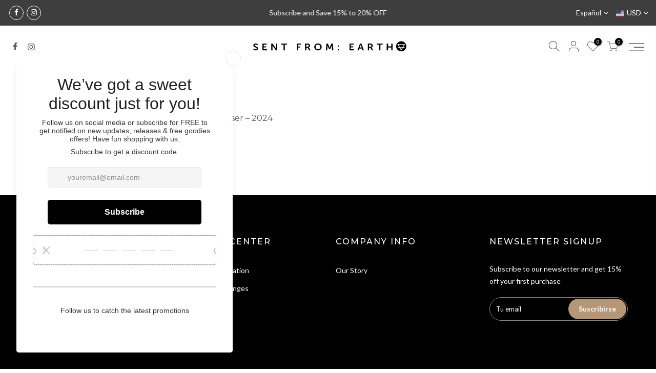

--- FILE ---
content_type: text/html; charset=utf-8
request_url: https://sentfromearth.com/es/search?q=&view=pp
body_size: 166
content:
<div class="nt_mini_cart flex column h__100">
   <div class="mini_cart_header flex fl_between al_center"><h3 class="widget-title tu fs__16 mg__0">Buscar en el sitio</h3><i class="close_pp pegk pe-7s-close ts__03 cd"></i></div>
   <div class="mini_cart_wrap">
      <form action="/es/search" method="get" class="search_header mini_search_frm pr js_frm_search" role="search">
         <input type="hidden" name="type" value="product">
         <input type="hidden" name="options[unavailable_products]" value="show">
         <input type="hidden" name="options[prefix]" value="none"><div class="frm_search_input pr oh">
           <input class="search_header__input js_iput_search" autocomplete="off" type="text" name="q" placeholder="Buscar productos">
           <button class="search_header__submit js_btn_search pe_none" type="submit"><i class="iccl iccl-search"></i></button>
        </div>
        <div class="ld_bar_search"></div>
      </form>
      <div class="search_header__prs fwsb cd dn"><span class="h_result dn">Resultado de la búsqueda:</span><span class="h_results dn">Resultados de la búsqueda:</span>
      </div> 
      <div class="search_header__content mini_cart_content fixcl-scroll widget dn">
         <div class="fixcl-scroll-content product_list_widget">
            <div class="skeleton_wrap skeleton_js dn"><div class="row mb__10 pb__10">
                  <div class="col-auto widget_img_pr"><div class="skeleton_img"></div></div>
                  <div class="col widget_if_pr"><div class="skeleton_txt1"></div><div class="skeleton_txt2"></div></div>
               </div><div class="row mb__10 pb__10">
                  <div class="col-auto widget_img_pr"><div class="skeleton_img"></div></div>
                  <div class="col widget_if_pr"><div class="skeleton_txt1"></div><div class="skeleton_txt2"></div></div>
               </div><div class="row mb__10 pb__10">
                  <div class="col-auto widget_img_pr"><div class="skeleton_img"></div></div>
                  <div class="col widget_if_pr"><div class="skeleton_txt1"></div><div class="skeleton_txt2"></div></div>
               </div><div class="row mb__10 pb__10">
                  <div class="col-auto widget_img_pr"><div class="skeleton_img"></div></div>
                  <div class="col widget_if_pr"><div class="skeleton_txt1"></div><div class="skeleton_txt2"></div></div>
               </div></div>
            <div class="js_prs_search"></div>
         </div>
      </div>
   </div>
</div>


--- FILE ---
content_type: application/x-javascript
request_url: https://app.sealsubscriptions.com/shopify/public/status/shop/sent-from-earth-inc.myshopify.com.js?1768739978
body_size: -160
content:
var sealsubscriptions_settings_updated='1765830842c';

--- FILE ---
content_type: application/x-javascript
request_url: https://app.sealsubscriptions.com/shopify/public/status/shop/sent-from-earth-inc.myshopify.com.js?1768739981
body_size: -350
content:
var sealsubscriptions_settings_updated='1765830842c';

--- FILE ---
content_type: image/svg+xml
request_url: https://sentfromearth.com/cdn/shop/files/logo.svg?v=8563438886231231623
body_size: 740
content:
<?xml version="1.0" encoding="utf-8"?>
<!-- Generator: Adobe Illustrator 17.0.0, SVG Export Plug-In . SVG Version: 6.00 Build 0)  -->
<!DOCTYPE svg PUBLIC "-//W3C//DTD SVG 1.0//EN" "http://www.w3.org/TR/2001/REC-SVG-20010904/DTD/svg10.dtd">
<svg version="1.0" id="Layer_1" xmlns="http://www.w3.org/2000/svg" xmlns:xlink="http://www.w3.org/1999/xlink" x="0px" y="0px"
	 width="1149px" height="240.94px" viewBox="0 0 1149 240.94" enable-background="new 0 0 1149 240.94" xml:space="preserve">
<g>
	<g>
		<path d="M99.852,132.019c0,0,5.002,4.601,11.498,4.601c3.508,0,6.69-1.717,6.69-5.275c0-7.79-21.76-6.44-21.76-19.813
			c0-7.238,6.625-12.636,15.459-12.636c9.094,0,13.771,4.662,13.771,4.662l-3.638,6.441c0,0-4.417-3.803-10.198-3.803
			c-3.897,0-6.95,2.147-6.95,5.214c0,7.729,21.695,5.828,21.695,19.752c0,6.932-5.586,12.759-15.2,12.759
			c-10.263,0-15.915-5.95-15.915-5.95L99.852,132.019z"/>
		<path d="M154.279,99.631h27.606v6.809h-19.227v11.409h15.524v6.809h-15.524v11.716h20.267v6.809h-28.646V99.631z"/>
		<path d="M211.11,99.631h8.379l17.474,25.149c1.754,2.516,3.832,6.748,3.832,6.748h0.13c0,0-0.455-4.171-0.455-6.748V99.631h8.314
			v43.552h-8.314l-17.473-25.088c-1.754-2.515-3.833-6.747-3.833-6.747h-0.13c0,0,0.455,4.171,0.455,6.747v25.088h-8.379V99.631z"/>
		<path d="M289.505,106.44H274.37v-6.809h38.649v6.809h-15.135v36.743h-8.38V106.44z"/>
		<path d="M373.873,99.631h26.503v6.809h-18.123v12.329h15.265v6.809h-15.265v17.604h-8.38V99.631z"/>
		<path d="M427.716,99.631h14.875c5.002,0,7.275,0.368,9.289,1.227c4.612,1.963,7.535,6.134,7.535,11.9
			c0,5.214-2.923,10.06-7.795,11.9v0.122c0,0,0.649,0.614,1.56,2.147l9.483,16.255h-9.354l-9.159-16.255h-8.055v16.255h-8.38V99.631
			z M443.631,120.057c4.481,0,7.274-2.515,7.274-6.87c0-4.171-1.883-6.747-8.444-6.747h-6.365v13.617H443.631z"/>
		<path d="M510.333,98.895c13.576,0,23.84,9.753,23.84,22.206c0,12.82-10.264,22.818-23.84,22.818
			c-13.575,0-23.839-9.998-23.839-22.818C486.494,108.648,496.758,98.895,510.333,98.895z M510.333,136.681
			c8.444,0,15.2-6.625,15.2-15.58c0-8.588-6.756-14.968-15.2-14.968s-15.199,6.38-15.199,14.968
			C495.134,130.056,501.889,136.681,510.333,136.681z"/>
		<path d="M564.499,99.631h8.964l9.029,21.531c1.039,2.576,2.338,6.379,2.338,6.379h0.13c0,0,1.234-3.803,2.273-6.379l9.029-21.531
			h8.964l3.703,43.552h-8.314l-1.949-24.352c-0.194-2.883-0.064-6.748-0.064-6.748h-0.13c0,0-1.364,4.232-2.469,6.748l-7.47,16.869
			h-7.341l-7.404-16.869c-1.104-2.515-2.533-6.809-2.533-6.809h-0.13c0,0,0.13,3.926-0.065,6.809l-1.948,24.352h-8.38
			L564.499,99.631z"/>
		<path d="M638.087,111.899h8.185v7.791h-8.185V111.899z M638.087,135.393h8.185v7.79h-8.185V135.393z"/>
		<path d="M712.128,99.631h27.607v6.809h-19.228v11.409h15.524v6.809h-15.524v11.716h20.267v6.809h-28.646V99.631z"/>
		<path d="M791.889,132.019h-16.174l-3.897,11.164h-8.639l16.238-43.552h8.77l16.239,43.552h-8.64L791.889,132.019z M783.77,107.176
			c0,0-1.039,4.294-1.949,6.748l-4.092,11.655h12.082l-4.093-11.655c-0.844-2.454-1.818-6.748-1.818-6.748H783.77z"/>
		<path d="M829.816,99.631h14.875c5.002,0,7.275,0.368,9.289,1.227c4.612,1.963,7.535,6.134,7.535,11.9
			c0,5.214-2.923,10.06-7.795,11.9v0.122c0,0,0.649,0.614,1.56,2.147l9.483,16.255h-9.354l-9.159-16.255h-8.055v16.255h-8.38V99.631
			z M845.731,120.057c4.481,0,7.274-2.515,7.274-6.87c0-4.171-1.883-6.747-8.444-6.747h-6.365v13.617H845.731z"/>
		<path d="M901.586,106.44h-15.135v-6.809h38.649v6.809h-15.135v36.743h-8.38V106.44z"/>
		<path d="M950.687,99.631h8.38v18.463h21.111V99.631h8.379v43.552h-8.379v-18.279h-21.111v18.279h-8.38V99.631z"/>
	</g>
	<g>
		<g>
			<path d="M1076.449,117.383c0,18.098-14.67,32.764-32.765,32.764c-18.099,0-32.766-14.666-32.766-32.764
				c0-18.096,14.667-32.766,32.766-32.766C1061.779,84.618,1076.449,99.288,1076.449,117.383z"/>
		</g>
		<g>
			<g>
				<path fill="#FFFFFF" d="M1043.579,145.458l-24.799-42.955h49.598L1043.579,145.458z M1025.725,106.511l17.854,30.926
					l17.854-30.926H1025.725z"/>
			</g>
			<g>
				<rect x="1022.053" y="123.442" fill="#FFFFFF" width="43.143" height="4.01"/>
			</g>
		</g>
	</g>
</g>
</svg>
